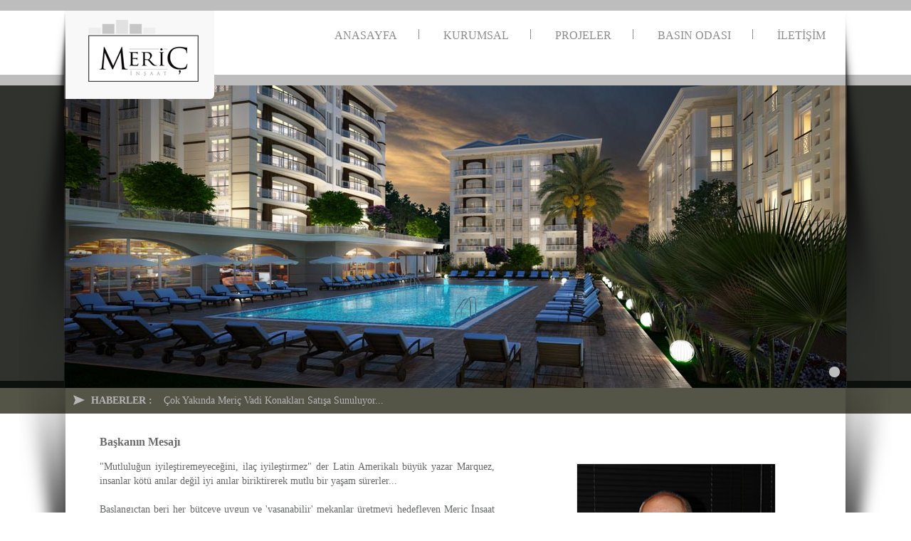

--- FILE ---
content_type: text/html; charset=UTF-8
request_url: https://www.mericinsaat.com.tr/tr/kurumsal/baskanin-mesaji/
body_size: 8529
content:
  <!DOCTYPE html PUBLIC "-//W3C//DTD XHTML 1.0 Transitional//EN" "http://www.w3.org/TR/xhtml1/DTD/xhtml1-transitional.dtd">
<html xmlns="http://www.w3.org/1999/xhtml">
<head>
	<meta name="content-type" content="text/html charset=utf-8" />
	<meta http-equiv="Content-Type" content="text/html; charset=utf-8" />   
	<title>Başkanın Mesajı | Meriç İnşaat</title>
	<meta name="description" content="Başlangıçtan beri her bütçeye uygun ve 'yaşanabilir' mekanlar üretmeyi hedefleyen Meriç İnşaat ve Maritza İnşaat, günümüz koşullarında fiyat-kalite denklemini en iyi oluşturan şirketlerin başında gelmektedir." />
	<meta name="keywords" content=",emlak, satılık daire, satılık konut, satılık ev, meriç, meriç satılık dare,  sıfır daire, satılık ev, meriç satılık daireyapsat inşaatlar, inşaat menderes, lüks site, meriç vadi konakları, meriç loft sarıyer, meriç konakları istinye, meriç home kadıköy, ataşehir residance, meriç evleri kavacık, bostancı meriç evleri, cem apt. gülbağ, dereboyu meriç konakları, meriç iş merkezi, gayrettepe, meriç konakları, etiler, akatlar, meriç sitesi, profilo meriç sitesi
" />
	<meta http-equiv="X-UA-Compatible"  content="IT=edge,chrome=IE8">
	<meta name="viewport" content="width=1200">
	<meta name="google-site-verification" content="J71-nVGWDYFTvBppTcDkCz7fiikTZFhDoYqezf_Qmf4" />
    <link rel="stylesheet" href="https://maxcdn.bootstrapcdn.com/bootstrap/3.3.0/css/bootstrap.min.css">
	<link rel="stylesheet" type="text/css" href="/_assets/css/default.css"/>
	<link rel="stylesheet" type="text/css" href="/patronline/patronline.css"/>
	<link rel="shortcut icon" type="image/png" href="/_assets/images/maritza-favicon.png">
	<!--[if lt IE 9]><script src="/_assets/js/html5shiv.js"></script><![endif]--> 
</head>
<body> 
<header>
	<div class="sw cnt">
		<div class="lf" id="logo"><a href="/"><img src="/_assets/images/meric-insaat-logo.png" alt="Meriç İnşaat" /></a></div>
		<ul class="rg" id="menu">
			<li><a href="/">ANASAYFA</a><i></i></li>
			<li class="openMenu"><a href="/tr/kurumsal/baskanin-mesaji/">KURUMSAL</a><i></i>
				<ul class="submenu kr">
					<li><a href="/tr/kurumsal/baskanin-mesaji/">BAŞKANIN MESAJI</a><i></i></li>
					<li><a href="/tr/kurumsal/tarihce/">TARİHÇE</a><i></i></li>
					<li><a href="/tr/kurumsal/misyon-vizyon/">MİSYON & VİZYON</a><i></i></li>
					<li><a href="/tr/kurumsal/yonetim-kurulu/">YÖNETİM KURULU</a></li>
				</ul>
			</li>
			<li class="openMenu"><a>PROJELER</a><i></i>
				<ul class="submenu">
					<li><a href="/tr/projeler/devam-eden-projelerimiz/">DEVAM EDEN PROJELERİMİZ</a><i></i></li>
					<li><a href="/tr/projeler/biten-projelerimiz/">BİTEN PROJELERİMİZ</a><i></i></li>
					<li><a href="/tr/projeler/gelecek-projelerimiz/">GELECEK PROJELERİMİZ</a></li>
				</ul>
			</li>
			<li><a href="/tr/basin-odasi/basin-haberleri/">BASIN ODASI</a><i></i>
				<ul class="submenu">
					<li><a href="/tr/basin-odasi/basin-haberleri/">BASIN HABERLERİ</a><i></i></li>
					<li><a href="/tr/basin-odasi/tv-haberleri/">TV HABERLERİ</a><i></i></li>
					<li><a href="/tr/basin-odasi/web-haberleri/">WEB HABERLERİ</a></li>
				</ul>
			</li>
			<li><a href="/tr/iletisim/">İLETİŞİM</a>
				<ul class="submenu">
					<li><a href="/tr/iletisim/merkez/">MERKEZ</a><i></i></li>
					<li><a href="/tr/iletisim/santiye/">ŞANTİYE</a></li>
				</ul>
			</li>
		</ul>
		<div class="clr"></div>
	</div>
</header><div class="sw cnt">
	<div id="lBack"></div>
	<div id="rBack"></div>
</div>
<section>
	<!-- slider start -->
	<div id="sliderBack">
		<div class="sw cnt">
			<div id="slider">
				<div id="show">
					<ul>
												<li><img src="/_uploads/2014121015185417.jpg" alt="Maritza" /></li>
											</ul>
				</div>
			</div>
		</div>
		<div class="clr"></div>
	</div>
	<!-- slider end -->
	<!-- news start -->
	<div id="newsBack">
		<div class="sw cnt">
			<div id="newsHead" class="lf">
				<i></i>
				<h1>HABERLER :</h1>
			</div>
			<div id="newsCont" class="lf">
				<ul>
								<li><a href="/tr/basin-odasi/basin-haberleri/cok-yakinda-maritza-vadi-konaklari-satisa-sunuluyor-/">Çok Yakında Meriç Vadi Konakları Satışa Sunuluyor...</a></li>
								</ul>
			</div>
			<div class="clr"></div>
		</div>
		<div class="clr"></div>
	</div>
	<!-- news end -->
	<!-- content start -->
	<div class="sw cnt">
		<div id="content">
			<div id="text" class="lf">
				<h1>Başkanın Mesajı</h1>
				<p>"Mutluluğun iyileştiremeyeceğini, ila&ccedil; iyileştirmez" der&nbsp;Latin Amerikalı b&uuml;y&uuml;k yazar Marquez, insanlar k&ouml;t&uuml; anılar değil&nbsp;iyi anılar biriktirerek mutlu bir yaşam s&uuml;rerler...&nbsp;<br /><br />Başlangı&ccedil;tan beri her b&uuml;t&ccedil;eye uygun ve&nbsp;'yaşanabilir' mekanlar &uuml;retmeyi hedefleyen Meri&ccedil; İnşaat ve Maritza İnşaat,&nbsp;g&uuml;n&uuml;m&uuml;z koşullarında fiyat-kalite denklemini en iyi oluşturanşirketlerin başında gelmektedir.<br /><br />Biz, insanların g&uuml;ven i&ccedil;inde, sorunsuz ve t&uuml;m gereksinimlerine karşılık veren&nbsp;mekanlarda yaşamayı istediklerine inanıyoruz.&nbsp;Bu nedenle, 'konut' değil, 'evler'; bloke olmuş mekanlar değil,&nbsp;yaşama alanları yaratmaya &ouml;ncelik veriyor,&nbsp;'butik' inşaatlar &uuml;retiyoruz...&nbsp;<br /><br />&Ccedil;&uuml;nk&uuml;, m&uuml;şterilerimizin de ailemizin bir par&ccedil;ası olduğuna inanıyor,&nbsp;onları mutlu edecek yaşam kalitesini,&nbsp;ger&ccedil;ekleştirdiğimiz ekanlara taşıyoruz...&nbsp;İnşaatı, sadece bir m&uuml;hendislik olarak değil,&nbsp;estetik bir mimari olarak da g&ouml;rerek,&nbsp;projelerimizde yaşam ve mutluluğa yer a&ccedil;ıyoruz.<br /><br />Herşey insanların mutluluğu i&ccedil;in...</p>
<p>&nbsp;</p>
<p><strong>Gen&ccedil;ağa MERİ&Ccedil;<br /></strong>Meri&ccedil; İnşaat ve Maritza İnşaat&nbsp;Y&ouml;netim Kurulu Başkanı</p>
<p>&nbsp;</p>
			</div>
			<!-- img banner start -->
						<div id="ibanner" class="rg">
				<img src="/_uploads/2014123009193644.jpg" alt="Gençağa MERİÇ" />
			</div>
						<!-- img banner start -->
			<!-- banner start -->
						<!-- banner end -->
			<!-- gallery start -->
						<!-- gallery end -->
			<div class="clr"></div>
		</div>
	</div>
	<!-- content end -->
</section>
		<footer>
			<div class="sw cnt">
				<div class="lf" id="bMenu">
					<div class="block">
						<span>ANASAYFA</span>
                                                <a href="http://www.maritzaloftsariyer.com/" target="_blank">Maritza Loft</a>
					</div>
					<div class="block">
						<span>KURUMSAL</span>
						<a href="/tr/kurumsal/baskanin-mesaji/">Başkanın Mesajı</a>
						<a href="/tr/kurumsal/tarihce/">Tarihçe</a>
						<a href="/tr/kurumsal/yonetim-kurulu/">Yönetim Kurulu</a>
						<a href="/tr/kurumsal/misyon-vizyon/">Misyon & Vizyon</a>
					</div>
					<div class="block">
						<span>PROJELER</span>
						<a href="/tr/projeler/devam-eden-projelerimiz/">Devam Eden Projelerimiz</a>
						<a href="/tr/projeler/biten-projelerimiz/">Biten Projelerimiz</a>
						<a href="/tr/projeler/gelecek-projelerimiz/">Gelecekteki Projelerimiz</a>
					</div>
					<div class="block">
						<span>BASIN ODASI</span>
						<a href="/tr/basin-odasi/basin-haberleri/">Basın Haberleri</a>
						<!--<a href="/tr/basin-odasi/tv-haberleri/">TV Haberleri</a>
						<a href="/tr/basin-odasi/web-haberleri/">Web Haberleri</a>-->
					</div>
					<div class="block">
						<span>İLETİŞİM</span>
						<a href="/tr/iletisim/merkez/">Merkez</a>
						<a href="/tr/iletisim/santiye/">Şantiye</a>
					</div>
				</div>
				<!-- <div class="rg">
					<img src="/_assets/images/meric-logo.png" alt="Meriç İnşaat" id="bLogo" />
				</div> -->
				<div class="clr"></div>
			</div>
			<div id="bottom">
				<div class="sw cnt">
					<a href="http://www.hayaliisler.com/" target="_blank">© By Hayaliişler Reklam Atölyesi 2014</a>
				</div>
				<div class="clr"></div>
			</div>
		</footer>
        <script src="/_assets/js/libs.js"></script>
        <script src="https://maxcdn.bootstrapcdn.com/bootstrap/3.3.0/js/bootstrap.min.js"></script>
        <script src="/_assets/js/default.js"></script>
        <script src="/patronline/patronline.js"></script>
        <script>
            $(window).load(function () { 
                 if($("#popup").length != 0) {
                     $("#popup").patronline("pStartBox"); 
                }
            });
        </script>
</body>
</html>	   

--- FILE ---
content_type: text/css
request_url: https://www.mericinsaat.com.tr/_assets/css/default.css
body_size: 14128
content:
/* CSS Document */
@import url('reset.css');
@import url('shortcuts.css');
@import url('../fonts/fonts.css');

body 	{ font: 14px/20px 'Calibri'; color: #000; }
#lBack 	{ width: 65px; height: 1000px; background: url(../images/shadow.png) no-repeat 0 0; position: absolute; top: -115px; left: -63px; z-index: 10}
#rBack 	{ width: 65px; height: 1000px; background: url(../images/shadow.png) no-repeat -65px 0; position: absolute; top: -115px; right: -63px; z-index: 10}

header 				{ border-top: 15px solid #bdbdbd; border-bottom: 15px solid #bdbdbd; min-height: 120px}
header #logo 		{ position: absolute;	display: inline-block;	overflow: hidden;	z-index: 5;	border-radius:0px 0px 6px 0px;	background-color: #F8F8F8;}
header #logo img { display: block;	max-height: 120px;	margin-left: 20px;	margin-right: 10px;	margin-bottom: 10px;}
header #menu 		{ margin-top: 25px; position: relative;}
header #menu li 	{ display: inline-block;}
header #menu a 		{ color: #8a8c8e; cursor:pointer; padding: 10px 30px; font-size: 16px; position: relative;}
header #menu i 		{ width: 1px; height: 14px; background: #8a8c8e; }
header #menu a:hover a:before { content: ""; width: 12px; height: 10px; background: url(../images/icon-sheet.png) no-repeat -18px 0; position: absolute; top:-5px; left:45px;}
header #menu a:hover 	{ color: #626465}
header #menu i.slc 		{ width: 12px; height: 10px; background: url(../images/icon-sheet.png) no-repeat -18px 0; position: absolute; top:-5px; left:45px;}
header #menu .submenu 	{ display: none; position: absolute; top: 30px; right:5px;}
header #menu .submenu.kr 	{ left:5px; right: auto}
header #menu .submenu a { padding: 10px; font-size: 14px}
header #menu .submenu i { width: 1px; height: 10px; background: #8a8c8e; }
header #menu .openMenu:hover .submenu { display: block;}

section 						{ }
section #sliderBack 			{ width: 100%; height: 425px; background: #30322e; border-bottom: 10px solid #0e120e}
section #sliderBack #slider 	{ height: 425px; overflow: hidden;}
section #sliderBack #show 		{ width: 100%; height: 425px; position: absolute; top:0; left:0;}
section #sliderBack #show img 	{ width: 1100px; height: 425px;}
section #slider #show img 		{ height: 620px; position: relative; float: left; overflow: hidden;}
section #slider #show ul 		{ position:absolute; top:0; left:0;}
section #slider #show ul li 		{ float: left; height: 620px;}
section #slider #show ul li img			{ display: none;}
section #slider #sliderControl 			{ position: absolute; bottom:15px; z-index:1500; width: 100%; text-align: right;}
section #slider #sliderControl .item 	{ width: 15px; height: 15px; background: #ddd; display: inline-block; cursor: pointer; margin: 0 10px;
-webkit-border-radius: 15px;
-moz-border-radius: 15px;
border-radius: 15px;
-webkit-box-shadow: 0px 0px 17px 0px rgba(50, 50, 50, 0.75);
-moz-box-shadow:    0px 0px 17px 0px rgba(50, 50, 50, 0.75);
box-shadow:         0px 0px 17px 0px rgba(50, 50, 50, 0.75);}
section #slider #sliderControl .item.slc { background: #bdbdbd}

section #newsBack 				{ background: #545447; color:#b7b6b6;}
section #newsBack #newsHead i	{ width: 18px; height: 16px; position: absolute; top: 9px; left:12px; background: url(../images/icon-sheet.png) no-repeat 0 0}
section #newsBack #newsHead h1 	{ display: inline-block; padding:8px; margin-left: 30px; font-weight: bold}
section #newsBack #newsCont a	{ padding:8px; display:inline-block; color:#b7b6b6; }

section #blocks 			{}
section #blocks .item 		{ display: inline-block; width: 364px; padding: 30px 0}
section #blocks .item i 	{ width: 145px; height: 135px;}
section #blocks .item a 	{ display: inline-block; position: relative; margin-left: 20px; width: 125px; height: 38px; background: url(../images/icon-sheet.png) no-repeat 0 -16px; color:#7a7a79; }
section #blocks .item a span { position: absolute; top: 12px; left: 30px; margin: 0}
section #blocks .item span 	{ color:#7a7a79; margin:40px 10px 5px 20px; display: block;}
section #blocks #catalog i 	{ background: url(../images/block-icons.png) no-repeat 0 0}
section #blocks #film i 	{ background: url(../images/block-icons.png) no-repeat -145px 0}
section #blocks #numbers i 	{ background: url(../images/block-icons.png) no-repeat -290px 0}

section #logos 			{ border-top: 1px solid #ebebeb; letter-spacing: 55px; padding: 0 20px}
section #logos a		{ width: 165px; height: 50px; margin: 20px 0; display: inline-block; position:relative }
section #logos a:before { content: ""; width: 12px; height: 10px; background: url(../images/icon-sheet.png) no-repeat -30px 0; position: absolute; top:-21px; left:72px;}
section #logos #house 	{ background: url(../images/logos.png) no-repeat 0 0}
section #logos #rezi 	{ background: url(../images/logos.png) no-repeat -165px 0}
section #logos #konak 	{ background: url(../images/logos.png) no-repeat -330px 0}
section #logos #loft 	{ background: url(../images/logos.png) no-repeat -495px 0}
section #logos #vadi 	{ background: url(../images/logos.png) no-repeat -660px 0}

section #content 				{ padding: 30px 50px; color:#666869;}
section #content #text 			{ width: 555px; text-align: justify;}
section #content #text ul 		{ margin-left: 30px }
section #content #text li 		{ list-style: circle; }
section #content #text strong 	{ font-weight:bold;}
section #content h1 			{ letter-spacing: 0; font-weight: bold; font-size: 16px; color:#68696a; margin-bottom: 15px}
section #content #text p 		{ margin-bottom: 10px}

section #content #yonetim {}
section #content #yonetim li { display: block; min-height: 350px}
section #content #yonetim #yBnr { width: 250px; height: 300px; background: #ddd}
section #content #yonetim #yBnr img {}
section #content #yonetim #yText { width: 720px}
section #content #yonetim #yText h1 { font-weight: bold; margin: 10px 0; font-size: 20px}
section #content #yonetim #yText h2 { font-weight: bold; margin: 10px 0; font-size: 17px}
section #content #yonetim #yText p {}

section #content #ibanner 		{ margin: 40px 50px}
section #content #ibanner img 	{ width: 280px; height: 330px; border: 1px solid #ddd;}
section #content #ibanner h2 	{ font-weight: bold; margin: 5px 0; font-size: 18px}
section #content #ibanner span 	{ font-size: 13px; }

section #content #banner 		{ margin: 40px 0px}
section #content #banner img 	{ width: 385px; height: 375px; border: 1px solid #ddd;}

section #content #sGal 					{ margin-top: 50px}
section #content #sGal h3 				{ font-weight: bold; font-size: 16px; color:#68696a; margin-bottom: 10px}
section #content #sGal ul 				{ border-top: 1px solid #68696a; letter-spacing: 47px }
section #content #sGal ul li 			{ display: inline-block; margin-top: 20px}
section #content #sGal ul li img 		{ width: 210px; height:150px; border: 1px solid #ddd }
section #content #sGal ul li span 		{ display: block; letter-spacing: 0; margin-top: 5px}
section #content #sGal #sControl #rgt 	{}
section #content #sGal #sControl #lft 	{}

section #content #pro 				{ letter-spacing: 55px}
section #content .pBlock 			{ width: 470px; display: inline-block; margin-bottom:30px; text-align: justify;}
section #content .pBlock h1 		{ letter-spacing: 0; font-weight: bold; font-size: 18px; color:#68696a; margin-bottom: 15px}
section #content .pBlock p 			{ letter-spacing: 0; margin-bottom: 15px}
section #content .pBlock #pBnr 		{}
section #content .pBlock #pBnr img 	{ width: 470px; height: 150px; border: 1px solid #dadada }
section #content .pBlock #pImg  	{ margin-top: 15px}
section #content .pBlock #pImg img 	{ width: 210px; height: 150px; border: 1px solid #ddd;}
section #content .pBlock a 			{ letter-spacing: 0; display: block; font-weight: bold; margin-top: 5px}
section #content .pBlock span		{ letter-spacing: 0; display: block; font-weight: bold; margin-top: 5px}

section #content #media 				{ width: 100%}
section #content #media ul 				{ margin: 30px 0; border-top: 1px solid #f0f0f0; letter-spacing: 35px}
section #content #media ul li 			{ margin: 30px 0; width: 220px; height: 190px; display: inline-block; letter-spacing: 0}
section #content #media ul li a 		{ color: #68696a;}
section #content #media ul li a img 	{ width: 220px; height: 160px; border: 1px solid #dadada}
section #content #media ul li a #name 	{ font-weight: bold; font-size: 15px; margin-top: 5px}
section #content #media ul li a #date 	{ display: block; font-size: 13px}

section #content #address 		{ width: 250px}
section #content #address h1 	{ border-bottom: 1px solid #dadada}
section #content #address span 	{ width: 250px; margin: 10px 0}
section #content #address h2 	{ font-weight: bold; border-bottom: 1px solid #dadada}
section #content #address a 	{ display: block; margin-bottom: 15px; margin-top: 3px}
section #content #map 			{ width: 600px; height: 300px; border: 1px solid #dadada}

section #contentD 				{ background: #30322e; color:#8a8c8e;}
section #contentD #video 		{ background: #30322e; padding: 30px 50px; }
section #contentD h1 			{ text-align: center; border-bottom: 1px solid #8a8c8e; font-weight: bold; font-size: 16px; padding: 3px 0}
section #contentD #video #vd 	{ width: 700px; height: 475px; border: 1px solid #8a8c8e; margin: 30px 150px}

section #contentD #katalog 				{ background: #30322e; padding: 30px 50px;}
section #contentD #katalog #cat 		{ margin: 50px 40px}
section #contentD #katalog #cat li 		{ width: 900px; height: 315px; border: 1px solid #dadada}
section #contentD #katalog #cnt #lft 	{ width: 31px; height: 32px; position: absolute; right:0; bottom: 200px; cursor: pointer; background: url(../images/icon-sheet.png) no-repeat 0 -58px}
section #contentD #katalog #cnt #rght 	{ width: 31px; height: 32px; position: absolute; left:0; bottom: 200px; cursor: pointer; background: url(../images/icon-sheet.png) no-repeat -31px -58px}
section #contentD #static 				{ padding: 30px 50px;}
section #contentD #static #text 		{ margin: 30px 0; text-align: justify;}

section #pCont 							{ background: #b89e6e; color:#211b10; border-top: 10px solid #0e120e;}
section #pCont #pro 					{ padding: 30px 50px;}
section #pCont #pro h1 					{ font-size: 35px; font-weight: bold; text-align: center; margin: 20px 0 40px 0}
section #pCont #pLogo 					{ width: 410px; height: 120px; margin: 15px 295px;  }
section #pCont p 						{ padding: 15px 0; color: #211b10; text-align: center; border-top: 2px solid #eae8e5; border-bottom: 2px solid #eae8e5}
section #pCont #pMenu 					{ text-align: center; margin: 30px 0; letter-spacing: 15px}
section #pCont #pMenu a 				{ padding: 5px 30px; letter-spacing: 0; background:#464642; color:#fff; font-weight: bold }
section #pCont #pMenu a:hover 			{ background:#fff; color:#464642;} 
section #pCont #pMenu a.slc 			{ background:#fff; color:#464642;} 
section #pCont #pGal 					{ }
section #pCont #pGal #bigImg 			{ width: 100%; min-height: 900px;;}
section #pCont #pGal #bigImg #show		{ position: absolute; top:0; left:0; width: 100%; height: 100%; overflow:hidden}
section #pCont #pGal #bigImg #show ul	{ position: absolute; top:0; left:0; height: 100%;}
section #pCont #pGal #bigImg #show ul li	{ height:100%; float:left}
section #pCont #pGal #smallImg 			{ margin-top: 6px; width: 990px; margin-left:7px; height:100px; overflow: hidden}
section #pCont #pGal #smallImg #view 	{ position: absolute; top:0; left:0; width: 100%; height: 100%; overflow:hidden}
section #pCont #pGal #smallImg ul		{ position: absolute; top:0; left:0; height: 100%;}
section #pCont #pGal #smallImg li 		{ width: 135px; height: 100%; float:left; margin:0 3px }
section #pCont #pGal #smallImg li img 	{ width: 135px; height: 100px;}
section #pCont #cnt #rght 				{ width: 28px; height: 104px; position: absolute; right: -30px; top: -102px; background: url(../images/icon-sheet.png) no-repeat -62px -58px; cursor: pointer;}
section #pCont #cnt #lft 				{ width: 28px; height: 104px; position: absolute; left: -30px; top: -102px; background: url(../images/icon-sheet.png) no-repeat -91px -58px; cursor: pointer;}
section #pCont #pText 					{ text-align: center; margin-top: 20px}

section #pCont table 		{ text-align: center; width: 660px; margin-bottom: 40px}
section #pCont table th 	{ background: #655234; color: #fff; font-weight: bold; font-size: 20px}
section #pCont table tr th 	{ padding: 3px 0}
section #pCont table tr 	{ }
section #pCont table tr td 	{ padding: 5px 0; vertical-align: middle;  font-size: 18px; font-weight: bold; }
section #pCont table tr td .popub { display: inline-block; width: 47px; height: 32px; background: url(../images/icon-sheet.png) no-repeat 0 -90px}
section #pCont table tr td a { width:47px; height:32px; display:inline-block}
section #pCont #bnr 		{ width: 723px; height: 200px;}

table 					{ border-collapse: collapse;}
table td, table th 		{ border:1px solid #eae8e5;}
table tr:first-child th { border-top: 0;}
table tr:last-child td 	{ border-bottom: 0;}
table tr td:first-child,
table tr th:first-child { border-left: 0;}
table tr td:last-child,
table tr th:last-child 	{ border-right: 0;}

table#ozellik 		{ text-align: left !important; }
table#ozellik td 	{ border: 0; }

section #pCont #address 		{ width: 285px; margin-bottom: 40px}
section #pCont #address span 	{ display: inline-block; text-align: center;}
section #pCont #address img 	{ width: 285px; height: 85px; display: block;}
section #pCont #address a 		{ }
section #pCont #address div		{ margin:7px 0; text-align: center;}
section #pCont #map 			{ width: 820px; height: 425px; border-top: 2px solid #eae8e5; border-bottom: 2px solid #eae8e5}

footer 				{ background: #30322e; color:#848686;}
footer #bMenu		{ padding: 10px 0 60px 0}
footer .block 		{ float:left; height: 140px; border-right: 1px solid #848686; padding: 0 20px}
footer .block span 	{ font-weight: bold; }
footer .block a 	{ color:#848686; display: block; font-size: 13px; padding:2px 0px;}

footer #bottom 		{ background: #bdbdbd;border-top: 10px solid #0e120e }
footer #bottom a 	{ display: inline-block; width: 1100px; text-align: center;}
footer #bLogo 		{ position: absolute; right: 20px; bottom: -160px}

footer #pbottom 	{ background: #0e120e;}
footer #pbottom a 	{ display: inline-block; color:#5b5e5f;  width: 1100px; text-align: center;}






--- FILE ---
content_type: text/css
request_url: https://www.mericinsaat.com.tr/patronline/patronline.css
body_size: 3031
content:
/* CSS Document */

#patronlineAlertBg		{ position:fixed; z-index:10000000; background:#000; opacity:.5; width:100%; height:100%; top:0; left:0; display:none; }
#patronlineContent		{ position:absolute; z-index:10000001; background:#fff; padding:10px; border:1px solid #dadada; top:50%; left:50%; width:50px; height:50px;}

div#patronlineLoad		{ width:600px; height:450px;}
img#close-patronline 	{}
#loader					{ position:absolute; top:50%; left:50%;position:absolute; z-index:100000200;}

#patronlinecntrl		{ position:absolute; top:0; left:0; width:100%; height:100%; }
#patronlinecntrl .cntrl		  	{ position:absolute; top:0; width:60px; padding:0px 10px; height:100%; opacity:.3 }
#patronlinecntrl .cntrl:hover	{ opacity:1 }

#patronlinecntrl .left 				{ left:0; background:url(images/left-cntrl-patronline.png) center center no-repeat; cursor:pointer}
#patronlinecntrl .right 		{ right:0; background:url(images/right-cntrl-patronline.png) center center  no-repeat; cursor:pointer}


#patronlineContent #patronlinedescription	{position:absolute; width:100%; padding:20px; background:#000; bottom:10px; color:#fff; font-family:Arial; font-size:12px;}


.patronlineFade 	 {}

.patronlineFade  img {display:none; }

.sliderNav 	  { position:absolute; bottom:1px;}
.sliderNav li { float:left; width:8px; height:8px; list-style:none; cursor:pointer;
-webkit-border-radius: 5px; -moz-border-radius: 2px; border-radius: 5px; margin:5px; padding:0px; border:1px solid #333; background:#666;}
.sliderNav li.selected { background:#ddd;}


/** tpl **/


#pBg		   { position:fixed; z-index:10000; background:#000; opacity:.5; width:100%; height:100%; top:0; left:0; display:none; }
#pBox		   { position:fixed; z-index:10000001; min-height: 675px; background:#fff; padding:17px; border:1px solid #dadada; top:50%; left:50%; width:250px; height:100px;
-webkit-box-shadow:  0px 0px 10px 0px rgba(0, 0, 0, .5);
 box-shadow:  0px 0px 10px 0px rgba(0, 0, 0, .5);
 -webkit-border-radius: 2px;
    border-radius: 2px;
}
#pClose		   { position:absolute; right:0px; top:0px; width:18px; height:18px; cursor:pointer; z-index:10000001;}
#pClose:hover  { opacity:.8}
#pLoader	   { position:absolute; width:28px; height:28px;}

#pLoad		   {display:none; width:100% !important; }
#pControlls	   { position:absolute; top:0; left:0; width:100%; height:100%; }
#pControlls .cntrl { position:absolute; top:0; width:60px; padding:0px 10px; height:100%; opacity:.3 }
#pControlls .cntrl:hover {opacity:1 }
#pControlls #prevCntrl {left:0; background:url(images/left-cntrl-patronline.png) center center no-repeat; cursor:pointer}
#pControlls #nextCntrl {right:0; background:url(images/right-cntrl-patronline.png) center center no-repeat; cursor:pointer}


.pMenu ul	   {  position:absolute; top:33px; left:0;  padding:0;  display:none; }
.pMenu ul li   { float:none; height:25px !important;}


.pLeft		{ float:left;}
.pRight		{ float:right;}
.pCenter	{ margin-left:auto; margin-right:auto;}


.pSlider   { display:none;}
.pSlider:first-child { display:inline-block;}

--- FILE ---
content_type: text/css
request_url: https://www.mericinsaat.com.tr/_assets/css/shortcuts.css
body_size: 524
content:
div, header, footer, section, article { position: relative; display: block;}
a, a:hover{text-decoration: none; color:#000}

.sow		{  }
.sw			{ width:1100px; }

.cnt 		{ margin-left: auto; margin-right:auto; }
.lf  		{ float: left;}
.rg  		{ float: right;}
.clr  		{ clear: both;}

.cvr { background-position:center center;
-webkit-background-size: cover !important; 
-moz-background-size: cover !important;
-o-background-size: cover !important;
background-size: cover !important; }

i,span          { display: inline-block}


--- FILE ---
content_type: text/css
request_url: https://www.mericinsaat.com.tr/_assets/fonts/fonts.css
body_size: 624
content:

@font-face {
  font-family: 'regular';
  src: url('Beatles.eot?#iefix') format('embedded-opentype'),  url('Beatles.woff') format('woff'), url('Beatles.ttf')  format('truetype'), url('Beatles.svg#Beatles') format('svg');
  font-weight: normal;
  font-style: normal;
}
@font-face {
    font-family: 'bold';
    src: url('beatlesbold_0.eot');
    src: url('beatlesbold_0.eot') format('embedded-opentype'),
         url('beatlesbold_0.woff2') format('woff2'),
         url('beatlesbold_0.woff') format('woff'),
         url('beatlesbold_0.ttf') format('truetype'),
         url('beatlesbold_0.svg#BeatlesBold') format('svg');
}

--- FILE ---
content_type: text/plain
request_url: https://www.google-analytics.com/j/collect?v=1&_v=j102&a=48173900&t=pageview&_s=1&dl=https%3A%2F%2Fwww.mericinsaat.com.tr%2Ftr%2Fkurumsal%2Fbaskanin-mesaji%2F&ul=en-us%40posix&dt=Ba%C5%9Fkan%C4%B1n%20Mesaj%C4%B1%20%7C%20Meri%C3%A7%20%C4%B0n%C5%9Faat&sr=1280x720&vp=1280x720&_u=IEBAAEABAAAAACAAI~&jid=526095406&gjid=113332022&cid=563882551.1769159132&tid=UA-65766686-1&_gid=111404972.1769159132&_r=1&_slc=1&z=364267017
body_size: -452
content:
2,cG-Q6EHQ78F9M

--- FILE ---
content_type: application/javascript
request_url: https://www.mericinsaat.com.tr/patronline/patronline.js
body_size: 12565
content:
(function($){
	$.fn.extend({
		patronline:function(types,options){
		 var version ="V.1.0";
		 var defaults	=
			 {
				 _options :{
					 			duration:1500,
								redirect: 'http://jquery.patronline.com/', // pOpenBox click
								//pathLink: 'http://imageStock.patronline.com/patronline/'+version+'/', //
								pathLink: '/patronline/images/', //
								effect : 'fade', // fade or blind
								easing : 'jswing',
								transEffect:'horizantal' // fade, horizantal , vertical 
					 		},
				_settings:{
								controlls: false,
								controllBar:false,
								controllImg: false,
								nav:false
							},
				_css:	 {		width: '100%',
								height: '300',
								margin:'0px',
								padding:'15px',
								background:'#fff',
								border:'1px solid #dadada'
						 }	
				 
			 }
			 // finish defaults
		 var o =  $.extend(defaults, options);
		 // template 
		 var tpl = {
			 	pBg:'<div id="pBg"></div>',
				pBox:'<div id="pBox"><div></div></div>',
				pClose:'<img id="pClose" src="'+o._options.pathLink+'close-patronline.png"/>',
				pLoader:'<img id="pLoader" src="'+o._options.pathLink+'patronline-loader.gif"/>',
				pLoadImg:'<img id="pLoad" src="">',
				pLoadIframe:'',
				pControlls :'<div id="pControlls"><div id="prevCntrl" class="cntrl pLeft"></div><div id="nextCntrl" class="cntrl pRight"></div><div class="pClear"></div></div>',
				pControllBar :'',
				pControllImg:'',
				pNav:'',
				pVideo:'<iframe id="pVideo" style="display:none;"></iframe>'
			
				}
		 var obj = { W:$(window),
		 		     D:$(document),
				     _this: $(this)
			 	  }
				  
		var _hasClass = obj._this.hasClass("patronline"); // class olarak patronline kullanılmış mı
                
		var _types=["pStartBox","pBox","pSlider","pGallery","pVideo","pText","pMenu"]; // yazılımda tanımlanan typeler
		
			if(_inArray(types,_types)){
				//----------------------------------------------------------------------------------------------------//
				switch (types)
				{
					case 'pStartBox':
						var href = obj._this.attr("href");
						pBoxOpen(tpl,obj,o,'img',href);
					break;
					//************pBox*******************
					case 'pBox':
					
					break;
					//************pSliders***************
					case 'pSlider':
						var nobj = obj._this;
						nobj.css({"width":o._css.width,"height":o._css.height,"overflow":"hidden"});
						nobj.children("img").css({"width":o._css.width,"height":o._css.height});
						
						switch (o._options.transEffect){
							
							case 'fade':
								nobj.css({"position":"relative"});
								nobj.children("img").css({"position":"absolute","top":0,"left":0});
								
							break;
							case 'horizantal':
								nobj.css({"position":"relative","text-overflow":"clip","white-space":"nowrap"});
								nobj.children("img").css({"position":"relative","display":"inline"});
							break;
							
							case 'vertical':
							
							break;
							}
						
					break;
					//************pGallery***************
					case 'pGallery':
                                              
						var nobj = obj._this;
						nobj.find(".pGallery").click(function(){
							  
							 var  index 		= nobj.find("a").index(this);
							 var  href 		= nobj.find("a").eq(index).attr("href");
							 var  alt 		= nobj.find("a").eq(index).attr("alt");
						 	 var  current	= index + 1;
                                                        
							pBoxOpen(tpl,obj,o,'img',href,index);
							return false;
							});
					break;
					//************pVideo*****************
					case 'pVideo':
						var nobj = obj._this;
						nobj.click(function(){
						
							var href = $(this).attr("href");
							pBoxOpen(tpl,obj,o,'video',href);
							return false;
						});
						
						
					break;
					//************pText******************
					case 'pText':
					
					break;
					//************pMenu******************
					case 'pMenu':
					 var nobj = obj._this.children(".pMenu");
					 pEffects(nobj,o._options);
					break;
				}// switch finish
				//----------------------------------------------------------------------------------------------------//
			 }
		}// finished patronline
		
	}); // finished extends
	// funcs
	function reSize(){
		$(window).resize(function(){
			$("#pLoad").css({"display":"none"});
			pBoxAlingSizeAnimate($("#pBox"),$("#pLoad"),$(window),function(){
				
				$("#pLoad").stop().fadeIn();				
				
			});
				
			
			});
		}
	function pBoxOpen(tpl,obj,o,type,href,current){
			
			$("body").append(tpl.pBg);
			$("body").append(tpl.pBox);
			
			var pBox = $("#pBox");
			
			centerWindow(pBox);
                         
			switch (type){
				case 'img':
					
					$("#pBg").stop().fadeIn(500);
					pBox.stop().fadeIn(500);
					
					pBox.append(tpl.pClose);
					pBox.append(tpl.pLoadImg);
					pBoxShow(tpl,obj,o,href,current);
				break;
				case 'video':
					$("#pBg").stop().fadeIn(500);
					
					var windowW		= obj.W.width();  // pencerenin boyutu
					var windowH		= obj.W.height(); // pencerenin boyutu
					 
					var objRatio = o._css.width/o._css.height;
					
					var padding  =  string2Int((pBox.css("padding")== undefined)? 0 : pBox.css("padding"));
					var margin   = 	string2Int((pBox.css("margin")== undefined)? 0 : pBox.css("margin"));
					var border	 =  string2Int((pBox.css("border")== undefined)? 0 : pBox.css("border"));
					
					
					var space = margin + padding + border;
										
					var Cleft    = (windowW - o._css.width) / 2 -space;
					var Ctop	 = (windowH - o._css.height) / 2 -space;
					
					
					pBox.stop().animate({
					    "left":Cleft,
						"top":Ctop,
						"height":o._css.height,
						"width":o._css.width,
						opacity:1
					},500,function(){
					$("iframe#pVideo").attr({"height":o._css.height,"width":o._css.width-35,"src":href});
					$("iframe#pVideo").fadeIn(500);
					});
					pBox.append(tpl.pClose);
					pBox.append(tpl.pVideo);
					
					
					
					
					
				break;
				case 'html':
				
				break;
				case 'form':
				
				break;
				
				default:
				
				
				}
		 pBoxClose();
		 reSize();
		}
		
function pBoxShow(tpl,obj,o,href,current){
		var pBox = $("#pBox");
		pBox.append(tpl.pLoader);
		center(pBox,$("#pLoader"));
		
		var pImg = $("#pLoad");
		pImg.attr({"src":href});
		
		pImg.load(href,function(){
                    
			$("#pLoader").remove();
			
			pBoxAlingSizeAnimate(pBox,pImg,obj.W,function(){
                           
				pImg.stop().fadeIn();
				
				if(o._settings.controlls)
				{
					$("#pControlls").remove();
					pBox.append(tpl.pControlls);	
					pControlls(tpl,obj,o,current);
				}
				
			});
		});
	}			
function pBoxClose(){
		$("#pBg, #pClose").click(function(){		
				$(this).stop().fadeOut(300);
				$("#pBox").stop().fadeOut(300,function(){
					$("#pBox").remove();
					$("#pBg").remove();					
					});
			});
		
		}
function  pControlls(tpl,obj,o,current){
	
	var nobj = obj._this; 
	var size = nobj.children("a").size();
	var isize = size-1;
	$("#prevCntrl").click(function(){
		
		var nCur = (0 > current-1)? isize :current-1;
		var href = nobj.children("a").eq(nCur).attr("href");
		$("#pLoad").css({"display":"none"});
		pBoxShow(tpl,obj,o,href,nCur);
		
		});
		
	$("#nextCntrl").click(function(){
		
		var nCur = (isize < current+1)? 0 :current+1;
		var href = nobj.children("a").eq(nCur).attr("href");
		$("#pLoad").css({"display":"none"});
		pBoxShow(tpl,obj,o,href,nCur);
		
		});	
	}

function  pBoxAlingSizeAnimate(objCapsul,objA,objB,fnc){
			
			var Img = new Image();
			var url = document.URL;
			//Img.src = url+objA.attr("src");
			Img.src = objA.attr("src");
                        
			 
			Img.onload =  function(){
				
			 var objW =  Img.naturalWidth;
			 var objH =  Img.naturalHeight;
							
			var windowW		= objB.width();  // pencerenin boyutu
			var windowH		= objB.height(); // pencerenin boyutu
			 
			var objRatio = objW/objH;
			var padding  =  string2Int((objCapsul.css("padding")== undefined)? 0 : objCapsul.css("padding"));
			var margin   = 	string2Int((objCapsul.css("margin")== undefined)? 0 : objCapsul.css("margin"));
			var border	 =  string2Int((objCapsul.css("border")== undefined)? 0 : objCapsul.css("border"));
			
			var objSpace =  160;
			var space = margin + padding + border;
			
			var maxWidth  = windowW - objSpace;
			var maxHeight = windowH - objSpace;
                        
            var newHeight = (objH > maxHeight)?  maxHeight :objH;
            var newWidth = newHeight * objRatio;
                        
			if(newWidth > maxWidth){
				newWidth = maxWidth;
				newHeight =  newWidth / objRatio;
			}
                      
			var Cleft = (windowW - newWidth) / 2 -space;
			var Ctop	 = (windowH - newHeight) / 2 -space;
			
                        objA.width(newWidth);
                        objA.height(newHeight);
			if(objCapsul.width()== newWidth && objCapsul.height()== newHeight){
                            
                            fnc();
                        }else{	
                        objCapsul.stop().animate({
                                    width :newWidth,
                                    height: newHeight,
                                    left: Cleft,
                                    top: Ctop,
				    opacity:1
                                },500,fnc);
				}
                        }
								
	}
function centerWindow(b){
		var mr = string2Int((b.css("margin")== undefined)? 0 : b.css("margin"))*2 ;
		var pd = string2Int((b.css("padding")== undefined)? 0 : b.css("padding"))*2 ;
		var br = string2Int((b.css("border")== undefined)? 0 : b.css("border"))*2 ;
		
		
		
		var bW = string2Int((b.width()== undefined)? 0 : b.width()) ;
		var bH = string2Int((b.height()== undefined)? 0 : b.height()) ;


		var tW = bW + pd + mr + br;
		var tH = bH + pd + mr + br;
               

		var W = string2Int($(window).width()) ;
		var H = string2Int($(window).height());

		
		var left = (W-tW)/2;
		var top =(H-tH)/2;
		b.css({"left":left,"top":top});
		
	}
function center(a,b){
		var mr = string2Int((b.css("margin")== undefined)? 0 : b.css("margin"))*2 ;
		var pd = string2Int((b.css("padding")== undefined)? 0 : b.css("padding"))*2 ;
		var br = string2Int((b.css("border")== undefined)? 0 : b.css("border"))*2 ;
		
		
		
		var bW = string2Int((b.width()== undefined)? 0 : b.width()) ;
		var bH = string2Int((b.height()== undefined)? 0 : b.height()) ;


		var tW = bW + pd + mr + br;
		var tH = bH + pd + mr + br;
                
                
		var bmr = string2Int((a.css("margin")== undefined)? 0 : a.css("margin"))*2 ;
                
		var bpd = string2Int((a.css("padding")== undefined)? 0 : a.css("padding"))*2 ;
		var bbr = string2Int((a.css("border")== undefined)? 0 : a.css("border"))*2 ;

		var W = string2Int((a.width()== undefined)? 0 : a.width()) + bmr + bpd + bbr;
		var H = string2Int((a.height()== undefined)? 0 : a.height()) + bmr + bpd + bbr;

		
		var left = (W-tW)/2;
		var top =(H-tH)/2;
		b.css({"left":left,"top":top});
		
	}
	
function pEffects(obj,o){		
	switch (o.effect){
		case 'blind': 
					   var size = obj.children("ul").size();
					   var h = new Array();
					   
					   for(var i = 0; i<size; i++){h[i] = obj.children("ul").eq(i).height();}  
					   var op = {duration:o.duration, easing:o.easing};
                                
				obj.hover(function(){
							var i = $(this).index(".pMenu");
							$(this).children("ul").css({'height':0,'display':'block','overflow':'hidden', 'height':0});
							$(this).children("ul").stop().animate({height:h[i]},op);
					},function(){
							$(this).children("ul").stop().animate({height:0},op,function(){
							$(this).children("ul").css({'height':h[i],'display':'none','overflow':'hidden'});
					});	
				});		
						 
		break;
		case 'fade':
		obj.hover(function(){
                                    $(this).children("ul").stop().fadeIn();
                                    },function(){
                                    $(this).children("ul").stop().fadeOut();
				});	
		break;
		default:
		}
	}

// convert to ..	
function string2Int(orig, dim){
		
        var value = parseInt(orig, 10) || 0;
        if (dim && percentage2Int(orig)) {
            value = F.getViewport()[ dim ] / 100 * value;
        }

        return Math.ceil(value);		
		}
		
function percentage2Int (str) {
        return isString(str) && str.indexOf('%') > 0;
    }
	
	
function  _inArray(i,j){
		var _is = false;
		$.each(j, function( key, value ) {
			  if(value == i){ _is =  true;}
			});	
		return _is;	
		}
		
		
})(jQuery);



--- FILE ---
content_type: application/javascript
request_url: https://www.mericinsaat.com.tr/_assets/js/default.js
body_size: 14790
content:
$(function(){

	$("#newsCont ul").pSlidersV5();
	$("#smallImg").mainProjeV1();

	/*********** ***********************/
 $sliderV1 ={
      selector:function(obj,text){

        this.obj    = obj;
        this.ul     = obj.find("ul");
        this.slogan = text;
        this.li     = this.ul.find("li");
        this.img    = this.li.find("img");
        this.liSize = this.li.size();
        this.iPrev  = obj.find("#controller #prev");
        this.iNext  = obj.find("#controller #next");

		var cli = "<li class='item'></li>";
		
		$("#slider").append("<ul id='sliderControl'></ul>");
		for(var i =0; i<this.liSize; i++){
		
			$("#slider #sliderControl").append(cli);
			
		}
		
		
		
        this.iPrev.click(this.Prev);
        this.iNext.click(this.Next);
		
		$("#slider #sliderControl").find("li").click(function(){
		
			var t = this, i =  $("#slider #sliderControl").find("li").index(this);
		
			$("#slider #sliderControl").find("li").removeClass("slc");
			$("#slider ul li").find(".slc").removeClass("slc");
			$("#slider #sliderControl").find("li").eq(i).addClass("slc");
			$("#slider ul li").eq(i).addClass("slc");
			
			t  = $sliderV1,
			WW = $(window).width();
			t.autoClearEvent();
			l = -1*(t.li.width()*i);
		
			t.Run(t,i,l);

		});

      },
      init:function(obj,text){
        this.selector(obj,text);
        var t = this;
       
        WW      = $(window).width(),
        ul      = t.obj.find("ul"),
        ulH     = t.ul.height(),
        t.li.width(WW);
        var liW = t.li.width(),
        ulW     = liW *  this.liSize;

        t.ul.width(ulW);
        t.li.height(ulH);

        $.each(t.li,function(i,j){
             var img = t.li.eq(i).find("img").attr("src");
             t.li.eq(i).css("background-image","url("+ img+")");

        });

		$("#slider #sliderControl").find("li").eq(0).addClass("slc");
        var img = t.li.eq(0).find("img").attr("src");
        t.li.eq(0).addClass("slc");
        t.ul.css("top",0);
        t.auto();

      },
      Next:function(){
        t  = $sliderV1,
        WW = $(window).width();
        t.autoClearEvent();
        minLeft = -1*(t.ul.width() - WW);
        maxLeft = 0;


        current = (t.li.index(t.ul.find(".slc")));
        newLi = (current + 1 == t.liSize)? 0 : current + 1;

        if(current + 1 != t.liSize){

            var i = current + 1;
            var l = "-="+WW;
            
          }else{
            var i = 0;
            var l = maxLeft;
          }
        
          t.Run(t,i,l);

      },
      
      Prev:function(){
        t  = $sliderV1,
        WW = $(window).width();
        t.autoClearEvent();
        minLeft = -1*(t.ul.width() - WW);
        maxLeft = 0;


        current = (t.li.index(t.ul.find(".slc")));
        newLi = (current + 1 == t.liSize)? 0 : current + 1;

        if(current - 1 > 0){

            var i = current - 1;
            var l = "+="+WW;
            
          }else{
            var i = t.liSize-1;
            var l = minLeft;
          }
          t.Run(t,i,l);
         
      },
      Run:function(t,i,l){

          t.ul.find(".slc").removeClass("slc");
		  $("#slider #sliderControl").find("li").removeClass("slc");
          t.li.eq(i).addClass("slc");

          t.slogan.text(t.li.eq(i).find("img").attr("alt"));
          t.li.stop(true,true).animate({ transform: 'scale(0.3,0.3)'},800,"easeOutBack");
          t.ul.stop(true,true).animate({left:l},600);
          t.li.eq(i).stop(true,true).animate({ transform: 'scale(1,1)'},800,"easeOutBack");
		  $("#slider #sliderControl").find("li").eq(i).addClass("slc");
          t.auto();
      },
      auto:function(){
          this.autoEvent();
      },
      autoEvent:function(){
          var t = this;
         this.autoFnc = setTimeout(function(){

          t.Next();

        },4000);

      },
      autoClearEvent:function(){

        clearTimeout(this.autoFnc);
      },
      resize:function(){
        var t = this;
        WW = $(window).width(),
        ulH = t.ul.height();

        t.li.width(WW);
        t.li.height(ulH);

        ulW = WW * this.liSize;
        
        t.ul.find(".slc").removeClass("slc");
		  $("#slider #sliderControl").find("li").removeClass("slc");
        t.li.eq(0).addClass("slc");
        t.slogan.find(".slc").removeClass("slc");
        t.li.stop(true,true).animate({ transform: 'scale(0.3,0.3)'},800,"easeOutBack");
        t.ul.stop(true,true).animate({"left":0},300);

        t.li.eq(0).stop(true,true).animate({ transform: 'scale(1,1)'},800,"easeOutBack");
		$("#slider #sliderControl").find("li").eq(0).addClass("slc");
      }

   };

    $(window).resize(function(){

         $sliderV1.resize();

   });
    var hasSlider = $.contains($("body")[0], $("#slider")[0]);
    if (hasSlider) { 
      $sliderV1.init($("#slider #show"),$("#slogan"));
       }

	   
/*********************************************************/	   
       $sliderV2 ={
      selector:function(obj,nav){

        this.obj    = obj;
        this.ul     = obj.find("ul");
        this.li     = this.ul.find("li");
        this.img    = this.li.find("img");
        this.liSize = this.li.size();
        this.iPrev  = obj.find(".controller #prev");
        this.iNext  = obj.find(".controller #next");

        if(nav != false){
          this.nav = nav;
          this.navLi  = nav.find("li");

          this.navLi.hover(this.hover);

        }else
          this.nav = false;

        this.iPrev.click(this.Prev);
        this.iNext.click(this.Next);

      },
      init:function(obj,nav){
        nav = (nav != undefined)? nav : false;
        this.selector(obj,nav);
        var t = this;
       
        WW      = this.obj.width(),
        ul      = t.obj.find("ul"),
        ulH     = t.ul.height(),
        t.li.width(WW);
        var liW = t.li.width(),
        ulW     = liW *  this.liSize;
		
		
        t.ul.width(ulW);
        t.li.height("100%");

        $.each(t.li,function(i,j){
             var img = t.li.eq(i).find("img").attr("src");
             t.li.eq(i).css("background-image","url("+ img+")");

        });

        var img = t.li.eq(0).find("img").attr("src");
        t.li.eq(0).addClass("slc");
        t.navLi.eq(0).addClass("slc");

        t.ul.css("top",0);
         t.auto();

      },
      Next:function(){

        t       = $sliderV2,
        WW      = t.obj.width();
        minLeft = -1*(t.ul.width() - WW);
        maxLeft = 0;
        t.autoClearEvent();


        current = (t.li.index(t.ul.find(".slc")));
        newLi = (current + 1 == t.liSize)? 0 : current + 1;

        if(current + 1 != t.liSize){

            var i = current + 1;
            var l = "-="+WW;
            
          }else{
            var i = 0;
            var l = maxLeft;
          }
        
          t.Run(t,i,l);

      },
      
      Prev:function(){
        t       = $sliderV2,
        WW      = t.obj.width();
        minLeft = -1*(t.ul.width() - WW);
        maxLeft = 0;

        t.autoClearEvent();

        current = (t.li.index(t.ul.find(".slc")));
        newLi   = (current + 1 == t.liSize)? 0 : current + 1;

        if(current - 1 > 0){

            var i = current - 1;
            var l = "+="+WW;
            
          }else{
            var i = t.liSize-1;
            var l = minLeft;
          }
          t.Run(t,i,l);
         
      },
      hover:function(){
          t  = $sliderV2,
          WW = t.obj.width();  
          i  = t.navLi.index($(this));
          l  = -1*(WW*i);
          
          t.autoClearEvent();
          t.Run(t,i,l);
      },
      Run:function(t,i,l){
          t.navLi.removeClass("slc");
          t.navLi.eq(i).addClass("slc");
          t.ul.find(".slc").removeClass("slc");
          t.li.eq(i).addClass("slc");
          t.li.stop(true,true).animate({ transform: 'scale(0.3,0.3)'},800,"easeOutBack");
          t.ul.stop(true,true).animate({left:l},600);
          t.li.eq(i).stop(true,true).animate({ transform: 'scale(1,1)'},800,"easeOutBack");
          t.auto();
      },
      auto:function(){
          this.autoEvent();
      },
      autoEvent:function(){
           t = this;
         this.autoFnc = setTimeout(function(){
           t.Next();
        },4000);

      },
      autoClearEvent:function(){
        clearTimeout(this.autoFnc);
      },
      resize:function(){
        t   = this;
        WW  = this.obj.width(),
        ulH = t.ul.height();

        t.li.width(WW);
        t.li.height(ulH);

        ulW = WW * this.liSize;
        
        t.ul.find(".slc").removeClass("slc");
        t.li.eq(0).addClass("slc");
        t.li.stop(true,true).animate({ transform: 'scale(0.3,0.3)'},800,"easeOutBack");
        t.ul.stop(true,true).animate({"left":0},300);

        t.li.eq(0).stop(true,true).animate({ transform: 'scale(1,1)'},800,"easeOutBack");
      }

   };

       $(window).resize(function(){

         $sliderV2.resize();

   });

   $sliderV2.init($("#pGal #show "),$("#pGal #smallImg "));

   
});

//***** pSliderBgV3 *********//
$.fn.extend({
   pSliderBgV3:function(){
    
       var obj  = $(this);
       var _dataOrginal =  obj.html();
       obj.empty();
       obj.append("<div id='back'></div><div id='show'>"+_dataOrginal+"</div>");
       obj.find("#back,#show").css({"position":"absolute","top":"0","left":"0","width":"100%","height":"100%"});
       obj.find("#back,#show").addClass("cvr");
       obj.find("img").css({"display":"none"});
       var _link =obj.children("#show").children("img").eq(0).attr("src");
       obj.children("#show").css({"background-image":"url("+_link+")"});
       obj.children("#show").fadeIn(500);
       obj.children("#show").children("img").eq(0).addClass("selected");
       $.pPlaysV3(obj);
   } 
});

$.extend({
   pPlaysV3:function(obj){
       
       $_fnV3 = setTimeout(function(){ $.backChange(obj);},4000);
   },
   backChange:function(obj){
        var size= obj.children("#show").children("img").size();
        var index = obj.children("#show").children(".selected").index();
        var nc = (index + 1 === size)? 0 : index+1;
        var _linkold =obj.children("#show").children("img").eq(index).attr("src");
        obj.children("#back").css({"background-image":"url("+_linkold+")"});
        var _link =obj.children("#show").children("img").eq(nc).attr("src");
        obj.children("#show").css({"background-image":"url("+_link+")","display":"none"});
        obj.children("#show").fadeIn(1000);
        obj.children("#show").children(".selected").removeClass("selected");
        obj.children("#show").children("img").eq(nc).addClass("selected");
        $.pPlaysV3(obj);
   } 
});
//**************//
//** news slider **//
$.fn.extend({
    pSlidersV5:function(){
        var obj = $(this);
			obj.find("li").addClass("item");
        var size = obj.children(".item").size();
		if(size>1){
			obj.find(".item").css("display","none");
			obj.children(".item").eq(0).fadeIn();
			obj.children(".item").eq(0).addClass("slct");
			
			$._playsV5(obj);
			$.controlV5(obj);
		}
    }
});
$.extend({
    _playsV5:function(obj){
         $_fn = setTimeout(function(){
            $.pSliderChangeV5(obj);
        },5000);
    },
    controlV5:function(obj){
        $("#newsCont ul #up").click(function(){
            clearTimeout($_fn);
            var size= obj.children(".item").size();
            var ab = obj.children(".slct");
            var index = obj.children(".item").index(ab);
            var nc = (index + 1 === size)? 0 : index+1; 

            $.pSliderChangeV5(obj,nc,index);
            $._playsV5(obj);
        });
        $("#newsCont ul #down").click(function(){
            clearTimeout($_fn);
            var size= obj.children(".item").size();
            var ab = obj.children(".slct");
            var index = obj.children(".item").index(ab);
            var nc = (index - 1 >= 0)? index - 1 : size-1; 

            $.pSliderChangeV5(obj,nc,index);
            $._playsV5(obj);
        });
    },
    pSliderChangeV5:function(obj,nc,index){
        var size = obj.children(".item").size();
        var ab = obj.children(".slct");
        var index = obj.children(".item").index(ab);
        var nc = (index+1  === size)? 0 : index+1;
        
        obj.children(".item").removeClass("slct");       
        obj.children(".item").css({"display":"none"});
        obj.children(".item").eq(nc).fadeIn();
        obj.children(".item").eq(nc).addClass("slct");
        $._playsV5(obj);
    }
});

// project start
$.fn.extend({
   mainProjeV1:function(){
     
       var obj  = $(this), ul = obj.find("ul"), li = obj.find("ul li");
	   
	   var size 	= li.size();
	   var liWdth 	= li.outerWidth(true);
	   var ulWdth = liWdth*size;
	   
	   ul.css({"width":ulWdth}); 
		
		$("#pGal #cnt #rght").bind("click",function(){
			$.mPrdRght(obj);
		});
		$("#pGal #cnt #lft").bind("click",function(){
			$.mPrdLft(obj);
		});
	
	
   } 
});

$.extend({

mPrdRght:function(obj){

		$("#pGal #cnt #rght").unbind("click");
		
		var mask 		= $("#smallImg ul").position();
		var maskLeft 	= mask.left;
		var ulWidth 	= $("#smallImg ul").width();
		var liWidth 	= $("#smallImg ul li").outerWidth(true);
		var size = $("#smallImg ul li").size() -1;
		
		if( maskLeft < -1 * (ulWidth - (130*8)) ){
		
			$("#smallImg ul").stop(true,true).animate({"left":0},500,function(){
			$("#pGal #cnt #rght").bind("click",function(){
				$.mPrdRght(obj);
			});
			});
		}
		else {
			$("#smallImg ul").stop(true,true).animate({"left":"-="+liWidth},500,function(){
			$("#pGal #cnt #rght").bind("click",function(){
				$.mPrdRght(obj);
			});
			});
		}
},
mPrdLft:function(obj){
		$("#pGal #cnt #lft").unbind("click");

		var mask 		= $("#smallImg ul ").position();
		var maskLeft 	= mask.left;
		var ulWidth 	= $("#smallImg ul").width();
		var liWidth 	= $("#smallImg ul li").outerWidth(true);
		

		if( maskLeft > -130 ){
			$("#smallImg ul ").stop(true,true).animate({"left":0},500,function(){
			$("#pGal #cnt #lft").bind("click",function(){
				$.mPrdLft(obj);
			});
			});
		}
		else {
			$("#smallImg ul ").stop(true,true).animate({"left":"+="+liWidth},500,function(){
			$("#pGal #cnt #lft").bind("click",function(){
				$.mPrdLft(obj);
			});
			});
		}
}
});

 $(window).load(function() {
           $(".popub").patronline("pGallery",{_settings:{controlls:true}});
           $("#plan a").patronline("pVideo",{_css:{width:600,height:400}});
		  


    });

  (function(i,s,o,g,r,a,m){i['GoogleAnalyticsObject']=r;i[r]=i[r]||function(){
  (i[r].q=i[r].q||[]).push(arguments)},i[r].l=1*new Date();a=s.createElement(o),
  m=s.getElementsByTagName(o)[0];a.async=1;a.src=g;m.parentNode.insertBefore(a,m)
  })(window,document,'script','//www.google-analytics.com/analytics.js','ga');

  ga('create', 'UA-65766686-1', 'auto');
  ga('send', 'pageview');


